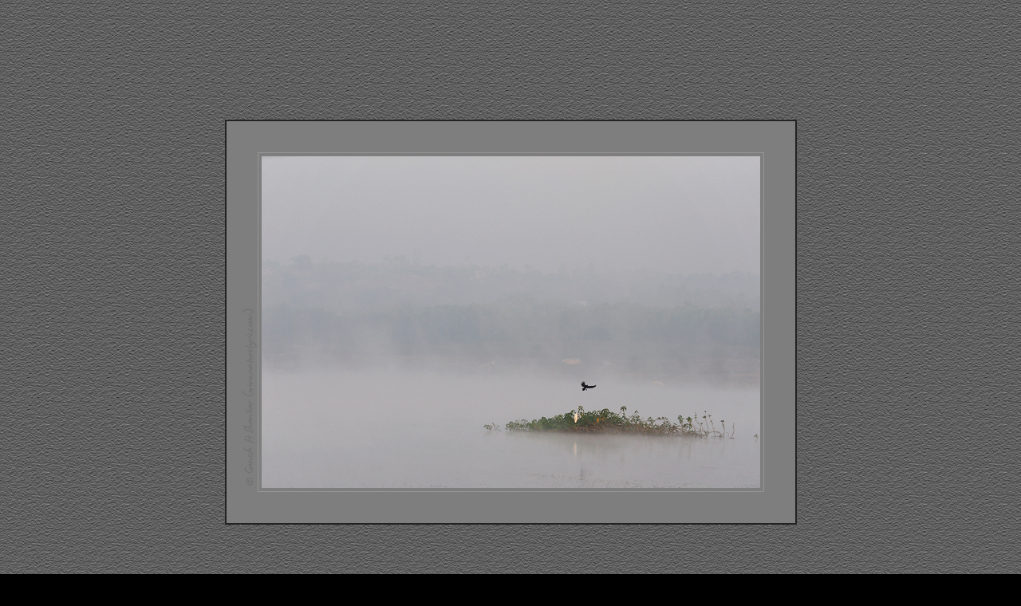

--- FILE ---
content_type: text/html
request_url: https://www.naturelyrics.com/galleries/landscape/pages/misty_morning_gd1.html
body_size: 3518
content:
 <html xmlns:og="http://opengraphprotocol.org/schema/"
                     xmlns:fb="http://www.facebook.com/2008/fbml"> 
     <head>
<title> Misty morning at TG Halli | Fine Art Nature Photography | Creative and Artistic | Landscape</title>
<meta http-equiv="refresh" content="86400">
<meta name="description" content="Misty morning - TG Halli back waters  Landscape Photography. ,nature images, nature photos, nature pictures, nature, creative and artistic nature photography, 
         creative composition, unique use of light and space, professional high quality image, fine art giclee prints for gallery and 
         interior design and architectural use. All images and content Copyright &copy; 1993-2017 Ganesh H. Shankar, Fine Art Nature Photographer, Wildlife Photographer, Bangalore, India."/>
<meta name="keywords" content="Cormorant Egret Misty Morning Flight Lake Water  Landscape Photography, Landscape Image, Photo, Nature Picture, Nature Photography.,  nature images, nature photos, nature pictures, fine art print, professional nature photography,
         unique, artistic, creative, asthetic, high quality, high resolution, home/office interior design use, gallery, decoration, editorial use, Fine Art Nature Photographer Ganesh H. Shankar, Wildlife Photographer Ganesh H. Shankar, India, Indian."/>
<meta name="Copyright" content="Ganesh H. Shankar"/>
<meta name="Author" content="Ganesh H. Shankar"/>
<meta name="viewport" content="width=device-width, initial-scale=1">
<meta property="og:title" content="Misty morning at TG Halli"/>
     <meta property="og:type" content="album"/>
    <meta property="og:url" content="http://www.naturelyrics.com/galleries/landscape/pages/misty_morning_gd1.html"/>
    <meta property="og:image" content="http://www.naturelyrics.com/galleries/all_images/misty_morning_gd1.jpg"/>
    <meta property="og:site_name" content="Fine Art Nature Photography by Ganesh H. Shankar"/>
    <meta property="fb:admins" content="1334713013"/>
    <meta property="og:description" content="Misty morning - TG Halli back waters"/>

<script type="text/javascript">

  var _gaq = _gaq || [];
  _gaq.push(['_setAccount', 'UA-3681376-1']);
  _gaq.push(['_trackPageview']);

  (function() {
    var ga = document.createElement('script'); ga.type = 'text/javascript'; ga.async = true;
    ga.src = ('https:' == document.location.protocol ? 'https://ssl' : 'http://www') + '.google-analytics.com/ga.js';
    var s = document.getElementsByTagName('script')[0]; s.parentNode.insertBefore(ga, s);
  })();

</script>



<script type="text/javascript" async src="https://apis.google.com/js/plusone.js"></script></head>
 <style type="text/css">
                a:link { color:#777777;}                               a:visited {color:#777777;}                               a:hover { color:#ffffff;}
	        img {                  border-width : 2px;                border-color : #222222;                 border-style : solid;        }
        body {
                 background-image : url("http://www.naturelyrics.com/page_images/bg_image.jpg"); 
		  background-color : #000000;
        } 
                .image_info {                     border-style : solid;                       border-width:2px;                       border-color : #505050;                                    color : #444444;                                   background-color : #282828;                                   width:900px;              -moz-border-radius: 10px;            -webkit-border-radius: 10px;            border-radius: 10px;                               }         .image_icon_attr { border-color : #505050;                     border-style : solid; border-width : 2px;             width : 740px;             height : 75px;              -moz-border-radius: 10px;            -webkit-border-radius: 10px;            border-radius: 10px;            background-color : #282828;         text-align:center;	  margin : auto;          padding-top:8px;                   }                          .image_attr_text_box {            width : 40px;             height : 20px;             text-align : center;                       font-size: 12pt;                       font-family: Arial, Verdana, Helvetica, sans-serif;                      font-weight: bold;            float : left;            padding-left : 55px;            color : #666666;            }            .image_icon_attr a:link { color:#777777;font-size:12pt;}                               .image_icon_attr a:visited {color:#777777;font-size:12pt;}                               .image_icon_attr a:hover { color:#ffffff;font-size:12pt;}                                                        h1.image_info {                        font-size: 14px;                       font-family: Arial, Verdana, Helvetica, sans-serif;                          font-weight: bold;                          text-align: center;                          color: #ffffff;                          word-spacing: 0;                          text-indent: 0;                          line-height: 100;                          margin: auto;                          padding: 0                        }
.translate_region {
                width : 1024px;                text-align : right;                padding-top : 25px;                padding-bottom : 25px;                padding-left : 25px;                margin:auto;         }
                               

  </style> 

    <body>
<div id="fb-root"></div>          <script>(function(d, s, id) {            var js, fjs = d.getElementsByTagName(s)[0];            if (d.getElementById(id)) return;            js = d.createElement(s); js.id = id;            js.src = "//connect.facebook.net/en_US/sdk.js#xfbml=1&version=v2.3&appId=143114412392101";            fjs.parentNode.insertBefore(js, fjs);          }(document, 'script', 'facebook-jssdk'));</script>      
<br><br><br><br>
           <div class="translate_region">                 <div style="text-align:right;padding-right:20px;padding-top:20px">                        <script>                                function googleTranslateElementInit() {                                         new google.translate.TranslateElement({                                        pageLanguage: 'en',                                        gaTrack: true,                                        gaId: 'UA-3681376-1'                                        });                                }                        </script>                        <script async src="//translate.google.com/translate_a/element.js?cb=googleTranslateElementInit"></script>                 </div>          </div>  <div align="center" >
 
   
    
<img src="/galleries/all_images/misty_morning_gd1.jpg" alt="Misty morning at TG Halli | Fine Art | Creative & Artistic Nature Photography | Copyright &copy; 1993-2017 Ganesh H. Shankar" >
<br><br><br><br><br>

<div class="image_icon_attr">
<div class="image_attr_text_box"><a href="../pages/misty_reflections.html">Previous<br>Image</a>&nbsp;&nbsp;&nbsp;&nbsp;</div>
<div class="image_attr_text_box"><a href="../index3.html">Current<br>Gallery</a>&nbsp;&nbsp;&nbsp;&nbsp;</div>
<div class="image_attr_text_box"><a href="http://www.naturelyrics.com/pages/galleries_page.html">All<br>Galleries</a> &nbsp;&nbsp;&nbsp;&nbsp;&nbsp;&nbsp;&nbsp;</div>
<div class="image_attr_text_box"><a href="http://www.naturelyrics.com">Home<br>Page</a> &nbsp;&nbsp;&nbsp;&nbsp</div>
<div class="image_attr_text_box"><a href="http://www.naturelyrics.com/pages/articles/post_processing_ethics/post_processing_info.html"          target="_blank" >Unaltered</a>&nbsp;&nbsp;&nbsp;&nbsp;&nbsp;&nbsp;&nbsp;</div>
<div class="image_attr_text_box"><a href="../pages/conch_at_sea_vgd2.html">Next<br>Image</a> &nbsp;&nbsp;&nbsp;&nbsp;</div>
</div><br>
</div>
 <center>
  <div class="image_info"> 
    <br>
    <div style="font-size:13.25pt;">
    <b>Misty morning at TG Halli</b>
    </div><br><a href="/pages/about.html">Copyright &copy; 1993-2017 Ganesh H. Shankar</a><br>
    <br>
    <b>Image ID   : </b> LANDSCAPE_misty_morning_gd1 
    <br>
    <br>
    <b>Description : </b> <i> Misty morning - TG Halli back waters</i> <br>
    <b>Keywords    : </b> Cormorant Egret Misty Morning Flight Lake Water<br>Fine Art Nature Photography, Creative, Artistic<br> 
      <div id="fb-root"></div><script async src="http://connect.facebook.net/en_US/all.js#appId=104231952970712&amp;xfbml=1"></script><br clear="both">
<br clear="both"><br>
<!-- AddToAny BEGIN -->
<a class="a2a_dd" href="http://www.addtoany.com/share_save"><img src="http://static.addtoany.com/buttons/share_save_171_16.png" width="171" height="16" border="0" alt="Share"/></a>
<script type="text/javascript">
var a2a_config = a2a_config || {};
a2a_config.linkname = "Fine Art Nature Photography";
</script>
<script type="text/javascript" src="http://static.addtoany.com/menu/page.js"></script>
<!-- AddToAny END -->
    <br> <br>
 Facebook page  &nbsp;
                  <a href="http://www.facebook.com/FineArtNaturePhotography" target="_blank"><span style="line-height:200%;font-size=10pt;color:#ffffff;text-decoration: underline;text-decoration-color: #ffffff;">Fine Art Nature Photography</span></a>
                  <br clear="both">
                  <div class="fb-like" data-colorscheme="dark" data-href="https://facebook.com/FineArtNaturePhotography" data-width="250" data-layout="standard" data-action="like" data-show-faces="false" data-share="true"></div>
                  <br> <br>
                  &nbsp;
                  <br><br>
                  &nbsp;
</div></center>
<div style="display:none;"><br> <a href="http://s07.flagcounter.com/more/DRc0" target="_blank" rel="nofollow" ><img src="http://s07.flagcounter.com/count/DRc0/bg=151515/txt=888888/border=333333/columns=3/maxflags=21/viewers=0/labels=0/" alt="free counters" border="0"></a> <br> <br> <A href="http://www.alexa.com/siteinfo/www.naturelyrics.com" rel="nofollow"><SCRIPT type='text/javascript' language='JavaScript' src='http://xslt.alexa.com/site_stats/js/t/a?url=www.naturelyrics.com'></SCRIPT></A><br> </div>
   </body>
</html>
